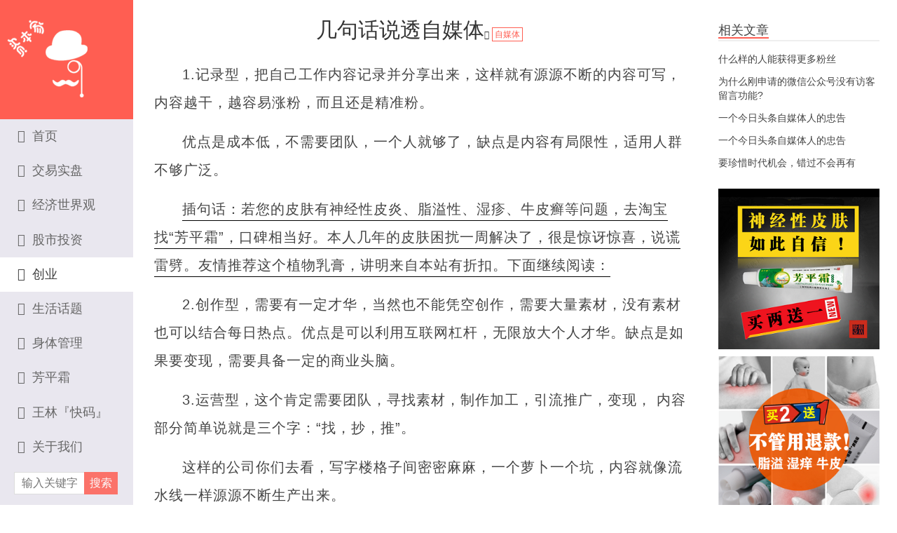

--- FILE ---
content_type: text/html; charset=UTF-8
request_url: http://www.zibenjia.net/08/31222.html
body_size: 4819
content:
﻿﻿﻿﻿﻿<!DOCTYPE html PUBLIC "-//W3C//DTD XHTML 1.1//EN" "http://www.w3.org/TR/xhtml11/DTD/xhtml11.dtd">
<html xmlns="http://www.w3.org/1999/xhtml">
<head>
<meta http-equiv="Content-Type" content="text/html; charset=utf-8" />
<meta name="viewport" content="width=device-width, initial-scale=1.0, maximum-scale=1.0, user-scalable=no" >
<meta http-equiv="X-UA-Compatible" content="IE=Edge"/>
<title>几句话说透自媒体 - 资本家</title>
<LINK href="http://www.zibenjia.net/usr/themes/yangxi/css.css"  rel="stylesheet" type="text/css" media="all"> 
<link rel="stylesheet" href="http://www.zibenjia.net/usr/themes/yangxi/css/style.css">
<meta name="description" content="1.记录型，把自己工作内容记录并分享出来，这样就有源源不断的内容可写，内容越干，越容易涨粉，而且还是精准粉。优点是成本低，不需要团队，一个人就够了，缺点是内容有局限性，适用人群不够广泛。2.创作..." />
<meta name="keywords" content="自媒体" />
<link rel="pingback" href="http://www.zibenjia.net/action/xmlrpc" />
<link rel="EditURI" type="application/rsd+xml" title="RSD" href="http://www.zibenjia.net/action/xmlrpc?rsd" />
<link rel="wlwmanifest" type="application/wlwmanifest+xml" href="http://www.zibenjia.net/action/xmlrpc?wlw" />
<link rel="alternate" type="application/rss+xml" title="RSS 2.0" href="http://www.zibenjia.net/feed/08/31222.html" />
<link rel="alternate" type="application/rdf+xml" title="RSS 1.0" href="http://www.zibenjia.net/feed/rss/08/31222.html" />
<link rel="alternate" type="application/atom+xml" title="ATOM 1.0" href="http://www.zibenjia.net/feed/atom/08/31222.html" />
<script type="text/javascript">
(function () {
    window.TypechoComment = {
        dom : function (id) {
            return document.getElementById(id);
        },
    
        create : function (tag, attr) {
            var el = document.createElement(tag);
        
            for (var key in attr) {
                el.setAttribute(key, attr[key]);
            }
        
            return el;
        },

        reply : function (cid, coid) {
            var comment = this.dom(cid), parent = comment.parentNode,
                response = this.dom('respond-post-31222'), input = this.dom('comment-parent'),
                form = 'form' == response.tagName ? response : response.getElementsByTagName('form')[0],
                textarea = response.getElementsByTagName('textarea')[0];

            if (null == input) {
                input = this.create('input', {
                    'type' : 'hidden',
                    'name' : 'parent',
                    'id'   : 'comment-parent'
                });

                form.appendChild(input);
            }

            input.setAttribute('value', coid);

            if (null == this.dom('comment-form-place-holder')) {
                var holder = this.create('div', {
                    'id' : 'comment-form-place-holder'
                });

                response.parentNode.insertBefore(holder, response);
            }

            comment.appendChild(response);
            this.dom('cancel-comment-reply-link').style.display = '';

            if (null != textarea && 'text' == textarea.name) {
                textarea.focus();
            }

            return false;
        },

        cancelReply : function () {
            var response = this.dom('respond-post-31222'),
            holder = this.dom('comment-form-place-holder'), input = this.dom('comment-parent');

            if (null != input) {
                input.parentNode.removeChild(input);
            }

            if (null == holder) {
                return true;
            }

            this.dom('cancel-comment-reply-link').style.display = 'none';
            holder.parentNode.insertBefore(response, holder);
            return false;
        }
    };
})();
</script>
<script type="text/javascript">
(function () {
    var event = document.addEventListener ? {
        add: 'addEventListener',
        focus: 'focus',
        load: 'DOMContentLoaded'
    } : {
        add: 'attachEvent',
        focus: 'onfocus',
        load: 'onload'
    };

    document[event.add](event.load, function () {
        var r = document.getElementById('respond-post-31222');

        if (null != r) {
            var forms = r.getElementsByTagName('form');
            if (forms.length > 0) {
                var f = forms[0], textarea = f.getElementsByTagName('textarea')[0], added = false;

                if (null != textarea && 'text' == textarea.name) {
                    textarea[event.add](event.focus, function () {
                        if (!added) {
                            var input = document.createElement('input');
                            input.type = 'hidden';
                            input.name = '_';
                            input.value = (function () {
    var _KjVM = //'VSi'
'49'+'48'//'X'
+'09'//'d'
+//'Ck'
'Ck'+//'w'
'a6'+''///*'z'*/'z'
+//'fTo'
'432'+//'k2t'
'd1e'+'Pew'//'Pew'
+'17'//'17'
+//'RWP'
'7e'+//'o'
'c5'+'84'//'JF'
+//'9zQ'
'0'+'c4'//'Cu4'
+//'0'
'd'+//'Ldh'
'64'+'2KB'//'2KB'
+//'n'
'f7'+//'wf'
'7'+'8b9'//'f1i'
, _Oasl = [[6,8],[14,17],[14,16],[26,29]];
    
    for (var i = 0; i < _Oasl.length; i ++) {
        _KjVM = _KjVM.substring(0, _Oasl[i][0]) + _KjVM.substring(_Oasl[i][1]);
    }

    return _KjVM;
})();

                            f.appendChild(input);
                            added = true;
                        }
                    });
                }
            }
        }
    });
})();
</script><meta name="baidu-site-verification" content="xlRkXf7qPV" />
<meta name="baidu_union_verify" content="5619200eb7b61a311ef8fd9f11169023">
<script>
var _hmt = _hmt || [];
(function() {
  var hm = document.createElement("script");
  hm.src = "//hm.baidu.com/hm.js?668c20f85f0479f9a7e6b330ecbe3f93";
  var s = document.getElementsByTagName("script")[0]; 
  s.parentNode.insertBefore(hm, s);
})();
</script>
</head>
<body>
<div class="container">
  <div class="content-wrap">
        <h2 class="article-title ">  几句话说透自媒体<span class="article-tags icon-attachment inlineblock"><a href="http://www.zibenjia.net/tag/zi-mei-ti/">自媒体</a>	</span></h2>
	<div class="article-content"><p>1.记录型，把自己工作内容记录并分享出来，这样就有源源不断的内容可写，内容越干，越容易涨粉，而且还是精准粉。</p>
<p>优点是成本低，不需要团队，一个人就够了，缺点是内容有局限性，适用人群不够广泛。</p><script type="text/javascript" src="/usr/themes/yangxi/adpost.js"></script> 
<p>2.创作型，需要有一定才华，当然也不能凭空创作，需要大量素材，没有素材也可以结合每日热点。优点是可以利用互联网杠杆，无限放大个人才华。缺点是如果要变现，需要具备一定的商业头脑。</p>
<p>3.运营型，这个肯定需要团队，寻找素材，制作加工，引流推广，变现， 内容部分简单说就是三个字：“找，抄，推”。</p>
<p>这样的公司你们去看，写字楼格子间密密麻麻，一个萝卜一个坑，内容就像流水线一样源源不断生产出来。</p>
<p>大公司的话部门很多，制作部选品部推广部电商部，综合型自媒体公司，光制作部就要养一大帮人，文字编辑视频拍摄剪辑编导等。</p>
<p>优点是容易规模化，变现能力强，缺点是没有灵魂。</p>
               </div>
	<div class="article-meta"><span id="article-below" class=" inlineblock">本文由  <a itemprop="name" href="http://www.zibenjia.net/author/1/" rel="author">羊喜</a>  于2022-08-08发布,被阅读1129次</span> <span class="button inlineblock article-reply" onclick="return click_a('comment-form')" style="cursor:pointer;">点击评论</span></div>

        
            <div id="comments">
    <div id="respond-post-31222" class="respond">
        <div class="cancel-comment-reply">
        <a id="cancel-comment-reply-link" href="http://www.zibenjia.net/08/31222.html#respond-post-31222" rel="nofollow" style="display:none" onclick="return TypechoComment.cancelReply();">取消回复</a>        </div>
    <script language="javascript" type="text/javascript">
        /***
        *功能：隐藏和显示div
        *参数divDisplay：html标签id
        ***/
        function click_a(divDisplay)
        {
            if(document.getElementById(divDisplay).style.display != "block")
            {
                document.getElementById(divDisplay).style.display = "block";
            }
            else
            {
                document.getElementById(divDisplay).style.display = "none";
            }
        }
    </script>
    <form method="post" action="http://www.zibenjia.net/08/31222.html/comment" id="comment-form" style="display:none;" role="form">
            <p>
                <textarea rows="4"  name="text" id="textarea"  required ></textarea>
            </p>
                            		<p id="author">
                <i class="icon-user-tie "></i>
    			<input type="text" name="author" placeholder="姓名"  value="" required />
    		</p>
    		            <p id="mail">
                <i class=" icon-envelop"></i>
    			<input type="email" name="mail" placeholder="邮箱" value="" required />
    		</p>    		<p>﻿<style type="text/css">
  .captcha_pic{float:left;border-radius:10px;cursor:pointer;}
  .captcha_input{margin-left:10px;float:left;height:20px;width:100px;}
</style><img class="captcha_pic" src="http://www.zibenjia.net/action/captcha" alt="captcha" onclick="this.src = this.src + '?' + Math.random()" title="点击图片刷新验证码" /><input class="captcha_input" id="captcha" class="captcha" name="captcha" placeholder="验证码" /></p>
                        <input type="submit" class="submit button" value="发送"></input>
           </form>
    </div></div>
                     <div class="article-nav"><span class="article-nav-prev">上一篇     <a href="http://www.zibenjia.net/08/31221.html" title="如何克服上台紧张">如何克服上台紧张</a></span><span class="article-nav-next"><a href="http://www.zibenjia.net/08/31223.html" title="股票市场的风格早已变化">股票市场的风格早已变化</a>     下一篇</span></div>
        
   </div>
﻿<div class="navbar">
   <div class="mylogo">
    <h1 ><a href="http://www.zibenjia.net/">资本家</a></h1><p>分享观点和赚钱方法，共赢财富与自由生活</p></div>
 <div id="menu"><ul>
      <li><i class="icon-menu3"></i></li>
      <li><a class="" href="http://www.zibenjia.net/"><i class="icon-home2  " ></i>首页</a></li>      
      <li><a  href="http://www.zibenjia.net/category/trade"><i class=" icon-compass2 "></i>交易实盘</a></li>
      <li><a  href="http://www.zibenjia.net/category/world"><i class="icon-earth "></i>经济世界观</a></li>
      <li><a  href="http://www.zibenjia.net/category/skill"><i class="icon-stats-dots"></i>股市投资</a></li>
      <li><a   class="current"href="http://www.zibenjia.net/category/bussiness"><i class="icon-eyedropper"></i>创业</a></li>
      <li><a  href="http://www.zibenjia.net/category/life"><i class="icon-calculator "></i>生活话题</a></li>
      <li><a  href="http://www.zibenjia.net/category/body"><i class="icon-accessibility "></i>身体管理</a></li>
      <li><a  href="http://www.zibenjia.net/category/fps"><i class="icon-heart "></i>芳平霜</a></li>
      <li><a  href="http://www.zibenjia.net/category/wlkm"><i class="icon-keyboard"></i>王林『快码』</a></li>
      <li><a  href="http://www.zibenjia.net/aboutme.html"><i class="icon-user "></i>关于我们</a></li>

      </ul></div>
	<div class="so"><form method="post" class="search-form" action="./" role="search"><input class="form-control" name="s" type="text" placeholder="输入关键字" value=""><input class="btn" type="submit" value="搜索"></form></div>
 </div>	﻿<div class="sidebar"> 
	<div class=widget>
    		<h3 class="title"><strong>相关文章</strong></h3>		<ul>			<li><a href="http://www.zibenjia.net/01/31106.html" title="什么样的人能获得更多粉丝">什么样的人能获得更多粉丝</a></li>
					<li><a href="http://www.zibenjia.net/04/20008.html" title="为什么刚申请的微信公众号没有访客留言功能?">为什么刚申请的微信公众号没有访客留言功能?</a></li>
					<li><a href="http://www.zibenjia.net/02/4485.html" title="一个今日头条自媒体人的忠告">一个今日头条自媒体人的忠告</a></li>
					<li><a href="http://www.zibenjia.net/02/4481.html" title="一个今日头条自媒体人的忠告">一个今日头条自媒体人的忠告</a></li>
					<li><a href="http://www.zibenjia.net/01/4448.html" title="要珍惜时代机会，错过不会再有">要珍惜时代机会，错过不会再有</a></li>
				</ul>
	</div>
	<div id="ads" class="adside">
      <p><a href="https://item.taobao.com/item.htm?id=566094390335"><img src="/usr/themes/yangxi/tagpic/fps1.png"></a></p>
      <p><a href="https://item.taobao.com/item.htm?id=43280629898"><img src="/usr/themes/yangxi/tagpic/fzs.jpg"></a></p>
      <p id="jqs"><a href="https://item.taobao.com/item.htm?id=597455304308"><img src="/usr/themes/yangxi/tagpic/jqs.jpg"></a></p>
	</div></div>
<script src="/usr/themes/yangxi/ad.js"></script></div></body>
</html>


--- FILE ---
content_type: application/javascript
request_url: http://www.zibenjia.net/usr/themes/yangxi/adpost.js
body_size: 369
content:
var str1 = "<p><span id=\"adpost\">插句话：若您的皮肤有神经性皮炎、脂溢性、湿疹、牛皮癣等问题，去淘宝找\“芳平霜\”，口碑相当好。";
var str2 = "本人几年的皮肤困扰一周解决了，很是惊讶惊喜，说谎雷劈。友情推荐这个植物乳膏，讲明来自本站有折扣。下面继续阅读：</p></span>";
document.write(str1+str2);